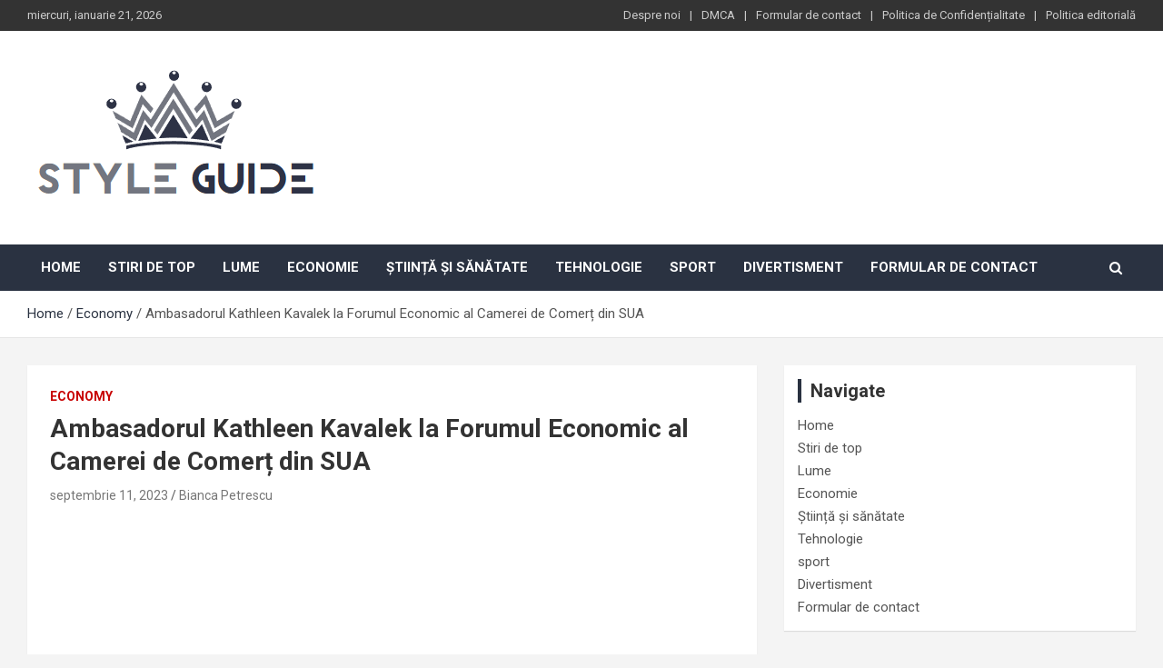

--- FILE ---
content_type: text/html; charset=UTF-8
request_url: https://styleguide.ro/ambasadorul-kathleen-kavalek-la-forumul-economic-al-camerei-de-comert-din-sua/
body_size: 18291
content:
<!doctype html>
<html lang="ro-RO">
<head>
	<meta charset="UTF-8">
	<meta name="viewport" content="width=device-width, initial-scale=1, shrink-to-fit=no">
	<link rel="profile" href="https://gmpg.org/xfn/11">

	<meta name='robots' content='index, follow, max-image-preview:large, max-snippet:-1, max-video-preview:-1' />

	<!-- This site is optimized with the Yoast SEO plugin v26.5 - https://yoast.com/wordpress/plugins/seo/ -->
	<title>Ambasadorul Kathleen Kavalek la Forumul Economic al Camerei de Comerț din SUA</title><link rel="preload" as="style" href="https://fonts.googleapis.com/css?family=Roboto%3A300%2C300i%2C400%2C400i%2C500%2C500i%2C700%2C700i&#038;display=swap" /><link rel="stylesheet" href="https://fonts.googleapis.com/css?family=Roboto%3A300%2C300i%2C400%2C400i%2C500%2C500i%2C700%2C700i&#038;display=swap" media="print" onload="this.media='all'" /><noscript><link rel="stylesheet" href="https://fonts.googleapis.com/css?family=Roboto%3A300%2C300i%2C400%2C400i%2C500%2C500i%2C700%2C700i&#038;display=swap" /></noscript>
	<meta name="description" content="6 septembrie 2023 De asemenea, pregătit pentru livrare Președintele Spores,ministrii,distinși oaspeți,Doamnelor și domnilor, Buna dimineata. Este o mare" />
	<link rel="canonical" href="https://styleguide.ro/ambasadorul-kathleen-kavalek-la-forumul-economic-al-camerei-de-comert-din-sua/" />
	<meta property="og:locale" content="ro_RO" />
	<meta property="og:type" content="article" />
	<meta property="og:title" content="Ambasadorul Kathleen Kavalek la Forumul Economic al Camerei de Comerț din SUA" />
	<meta property="og:description" content="6 septembrie 2023 De asemenea, pregătit pentru livrare Președintele Spores,ministrii,distinși oaspeți,Doamnelor și domnilor, Buna dimineata. Este o mare" />
	<meta property="og:url" content="https://styleguide.ro/ambasadorul-kathleen-kavalek-la-forumul-economic-al-camerei-de-comert-din-sua/" />
	<meta property="og:site_name" content="StyleGuide" />
	<meta property="article:published_time" content="2023-09-11T19:02:03+00:00" />
	<meta property="og:image" content="https://ro.usembassy.gov/wp-content/uploads/sites/89/IDY_4587.jpg" />
	<meta name="author" content="Bianca Petrescu" />
	<meta name="twitter:card" content="summary_large_image" />
	<meta name="twitter:image" content="https://ro.usembassy.gov/wp-content/uploads/sites/89/IDY_4587.jpg" />
	<meta name="twitter:label1" content="Scris de" />
	<meta name="twitter:data1" content="Bianca Petrescu" />
	<meta name="twitter:label2" content="Timp estimat pentru citire" />
	<meta name="twitter:data2" content="6 minute" />
	<script type="application/ld+json" class="yoast-schema-graph">{"@context":"https://schema.org","@graph":[{"@type":"Article","@id":"https://styleguide.ro/ambasadorul-kathleen-kavalek-la-forumul-economic-al-camerei-de-comert-din-sua/#article","isPartOf":{"@id":"https://styleguide.ro/ambasadorul-kathleen-kavalek-la-forumul-economic-al-camerei-de-comert-din-sua/"},"author":{"name":"Bianca Petrescu","@id":"https://styleguide.ro/#/schema/person/a366f19188dbecf954230c30c0843ca9"},"headline":"Ambasadorul Kathleen Kavalek la Forumul Economic al Camerei de Comerț din SUA","datePublished":"2023-09-11T19:02:03+00:00","mainEntityOfPage":{"@id":"https://styleguide.ro/ambasadorul-kathleen-kavalek-la-forumul-economic-al-camerei-de-comert-din-sua/"},"wordCount":1175,"commentCount":0,"publisher":{"@id":"https://styleguide.ro/#organization"},"image":["https://ro.usembassy.gov/wp-content/uploads/sites/89/IDY_4587.jpg"],"thumbnailUrl":"https://ro.usembassy.gov/wp-content/uploads/sites/89/IDY_4587.jpg","articleSection":["Economy"],"inLanguage":"ro-RO","potentialAction":[{"@type":"CommentAction","name":"Comment","target":["https://styleguide.ro/ambasadorul-kathleen-kavalek-la-forumul-economic-al-camerei-de-comert-din-sua/#respond"]}]},{"@type":"WebPage","@id":"https://styleguide.ro/ambasadorul-kathleen-kavalek-la-forumul-economic-al-camerei-de-comert-din-sua/","url":"https://styleguide.ro/ambasadorul-kathleen-kavalek-la-forumul-economic-al-camerei-de-comert-din-sua/","name":"Ambasadorul Kathleen Kavalek la Forumul Economic al Camerei de Comerț din SUA","isPartOf":{"@id":"https://styleguide.ro/#website"},"primaryImageOfPage":"https://ro.usembassy.gov/wp-content/uploads/sites/89/IDY_4587.jpg","image":["https://ro.usembassy.gov/wp-content/uploads/sites/89/IDY_4587.jpg"],"thumbnailUrl":"https://ro.usembassy.gov/wp-content/uploads/sites/89/IDY_4587.jpg","datePublished":"2023-09-11T19:02:03+00:00","description":"6 septembrie 2023 De asemenea, pregătit pentru livrare Președintele Spores,ministrii,distinși oaspeți,Doamnelor și domnilor, Buna dimineata. Este o mare","inLanguage":"ro-RO","potentialAction":[{"@type":"ReadAction","target":["https://styleguide.ro/ambasadorul-kathleen-kavalek-la-forumul-economic-al-camerei-de-comert-din-sua/"]}]},{"@type":"ImageObject","inLanguage":"ro-RO","@id":"https://styleguide.ro/ambasadorul-kathleen-kavalek-la-forumul-economic-al-camerei-de-comert-din-sua/#primaryimage","url":"https://ro.usembassy.gov/wp-content/uploads/sites/89/IDY_4587.jpg","contentUrl":"https://ro.usembassy.gov/wp-content/uploads/sites/89/IDY_4587.jpg","caption":"Ambasadorul Kathleen Kavalek la Forumul Economic al Camerei de Comerț din SUA"},{"@type":"WebSite","@id":"https://styleguide.ro/#website","url":"https://styleguide.ro/","name":"StyleGuide","description":"lumea completă a știrilor","publisher":{"@id":"https://styleguide.ro/#organization"},"potentialAction":[{"@type":"SearchAction","target":{"@type":"EntryPoint","urlTemplate":"https://styleguide.ro/?s={search_term_string}"},"query-input":{"@type":"PropertyValueSpecification","valueRequired":true,"valueName":"search_term_string"}}],"inLanguage":"ro-RO"},{"@type":"Organization","@id":"https://styleguide.ro/#organization","name":"StyleGuide","url":"https://styleguide.ro/","logo":{"@type":"ImageObject","inLanguage":"ro-RO","@id":"https://styleguide.ro/#/schema/logo/image/","url":"https://styleguide.rowp-content/uploads/2020/11/StyleGuide.png","contentUrl":"https://styleguide.rowp-content/uploads/2020/11/StyleGuide.png","width":266,"height":191,"caption":"StyleGuide"},"image":{"@id":"https://styleguide.ro/#/schema/logo/image/"}},{"@type":"Person","@id":"https://styleguide.ro/#/schema/person/a366f19188dbecf954230c30c0843ca9","name":"Bianca Petrescu","image":{"@type":"ImageObject","inLanguage":"ro-RO","@id":"https://styleguide.ro/#/schema/person/image/","url":"https://secure.gravatar.com/avatar/ac53a8c5d05f09b8f63c01ab5becf3b1631a021a48e5f04e8e1dda8d8439fb8b?s=96&d=mm&r=g","contentUrl":"https://secure.gravatar.com/avatar/ac53a8c5d05f09b8f63c01ab5becf3b1631a021a48e5f04e8e1dda8d8439fb8b?s=96&d=mm&r=g","caption":"Bianca Petrescu"},"description":"\"Organizator. Scriitor general. Prieten al animalelor de pretutindeni. Specialist în cultură pop. Expert în internet amator. Explorator.\""}]}</script>
	<!-- / Yoast SEO plugin. -->


<link rel='dns-prefetch' href='//fonts.googleapis.com' />
<link href='https://fonts.gstatic.com' crossorigin rel='preconnect' />
<link rel="alternate" type="application/rss+xml" title="StyleGuide &raquo; Flux" href="https://styleguide.ro/feed/" />
<link rel="alternate" type="application/rss+xml" title="StyleGuide &raquo; Flux comentarii" href="https://styleguide.ro/comments/feed/" />
<link rel="alternate" type="application/rss+xml" title="Flux comentarii StyleGuide &raquo; Ambasadorul Kathleen Kavalek la Forumul Economic al Camerei de Comerț din SUA" href="https://styleguide.ro/ambasadorul-kathleen-kavalek-la-forumul-economic-al-camerei-de-comert-din-sua/feed/" />
<link rel="alternate" title="oEmbed (JSON)" type="application/json+oembed" href="https://styleguide.ro/wp-json/oembed/1.0/embed?url=https%3A%2F%2Fstyleguide.ro%2Fambasadorul-kathleen-kavalek-la-forumul-economic-al-camerei-de-comert-din-sua%2F" />
<link rel="alternate" title="oEmbed (XML)" type="text/xml+oembed" href="https://styleguide.ro/wp-json/oembed/1.0/embed?url=https%3A%2F%2Fstyleguide.ro%2Fambasadorul-kathleen-kavalek-la-forumul-economic-al-camerei-de-comert-din-sua%2F&#038;format=xml" />
<style id='wp-img-auto-sizes-contain-inline-css' type='text/css'>
img:is([sizes=auto i],[sizes^="auto," i]){contain-intrinsic-size:3000px 1500px}
/*# sourceURL=wp-img-auto-sizes-contain-inline-css */
</style>
<style id='wp-emoji-styles-inline-css' type='text/css'>

	img.wp-smiley, img.emoji {
		display: inline !important;
		border: none !important;
		box-shadow: none !important;
		height: 1em !important;
		width: 1em !important;
		margin: 0 0.07em !important;
		vertical-align: -0.1em !important;
		background: none !important;
		padding: 0 !important;
	}
/*# sourceURL=wp-emoji-styles-inline-css */
</style>
<style id='wp-block-library-inline-css' type='text/css'>
:root{--wp-block-synced-color:#7a00df;--wp-block-synced-color--rgb:122,0,223;--wp-bound-block-color:var(--wp-block-synced-color);--wp-editor-canvas-background:#ddd;--wp-admin-theme-color:#007cba;--wp-admin-theme-color--rgb:0,124,186;--wp-admin-theme-color-darker-10:#006ba1;--wp-admin-theme-color-darker-10--rgb:0,107,160.5;--wp-admin-theme-color-darker-20:#005a87;--wp-admin-theme-color-darker-20--rgb:0,90,135;--wp-admin-border-width-focus:2px}@media (min-resolution:192dpi){:root{--wp-admin-border-width-focus:1.5px}}.wp-element-button{cursor:pointer}:root .has-very-light-gray-background-color{background-color:#eee}:root .has-very-dark-gray-background-color{background-color:#313131}:root .has-very-light-gray-color{color:#eee}:root .has-very-dark-gray-color{color:#313131}:root .has-vivid-green-cyan-to-vivid-cyan-blue-gradient-background{background:linear-gradient(135deg,#00d084,#0693e3)}:root .has-purple-crush-gradient-background{background:linear-gradient(135deg,#34e2e4,#4721fb 50%,#ab1dfe)}:root .has-hazy-dawn-gradient-background{background:linear-gradient(135deg,#faaca8,#dad0ec)}:root .has-subdued-olive-gradient-background{background:linear-gradient(135deg,#fafae1,#67a671)}:root .has-atomic-cream-gradient-background{background:linear-gradient(135deg,#fdd79a,#004a59)}:root .has-nightshade-gradient-background{background:linear-gradient(135deg,#330968,#31cdcf)}:root .has-midnight-gradient-background{background:linear-gradient(135deg,#020381,#2874fc)}:root{--wp--preset--font-size--normal:16px;--wp--preset--font-size--huge:42px}.has-regular-font-size{font-size:1em}.has-larger-font-size{font-size:2.625em}.has-normal-font-size{font-size:var(--wp--preset--font-size--normal)}.has-huge-font-size{font-size:var(--wp--preset--font-size--huge)}.has-text-align-center{text-align:center}.has-text-align-left{text-align:left}.has-text-align-right{text-align:right}.has-fit-text{white-space:nowrap!important}#end-resizable-editor-section{display:none}.aligncenter{clear:both}.items-justified-left{justify-content:flex-start}.items-justified-center{justify-content:center}.items-justified-right{justify-content:flex-end}.items-justified-space-between{justify-content:space-between}.screen-reader-text{border:0;clip-path:inset(50%);height:1px;margin:-1px;overflow:hidden;padding:0;position:absolute;width:1px;word-wrap:normal!important}.screen-reader-text:focus{background-color:#ddd;clip-path:none;color:#444;display:block;font-size:1em;height:auto;left:5px;line-height:normal;padding:15px 23px 14px;text-decoration:none;top:5px;width:auto;z-index:100000}html :where(.has-border-color){border-style:solid}html :where([style*=border-top-color]){border-top-style:solid}html :where([style*=border-right-color]){border-right-style:solid}html :where([style*=border-bottom-color]){border-bottom-style:solid}html :where([style*=border-left-color]){border-left-style:solid}html :where([style*=border-width]){border-style:solid}html :where([style*=border-top-width]){border-top-style:solid}html :where([style*=border-right-width]){border-right-style:solid}html :where([style*=border-bottom-width]){border-bottom-style:solid}html :where([style*=border-left-width]){border-left-style:solid}html :where(img[class*=wp-image-]){height:auto;max-width:100%}:where(figure){margin:0 0 1em}html :where(.is-position-sticky){--wp-admin--admin-bar--position-offset:var(--wp-admin--admin-bar--height,0px)}@media screen and (max-width:600px){html :where(.is-position-sticky){--wp-admin--admin-bar--position-offset:0px}}

/*# sourceURL=wp-block-library-inline-css */
</style><style id='global-styles-inline-css' type='text/css'>
:root{--wp--preset--aspect-ratio--square: 1;--wp--preset--aspect-ratio--4-3: 4/3;--wp--preset--aspect-ratio--3-4: 3/4;--wp--preset--aspect-ratio--3-2: 3/2;--wp--preset--aspect-ratio--2-3: 2/3;--wp--preset--aspect-ratio--16-9: 16/9;--wp--preset--aspect-ratio--9-16: 9/16;--wp--preset--color--black: #000000;--wp--preset--color--cyan-bluish-gray: #abb8c3;--wp--preset--color--white: #ffffff;--wp--preset--color--pale-pink: #f78da7;--wp--preset--color--vivid-red: #cf2e2e;--wp--preset--color--luminous-vivid-orange: #ff6900;--wp--preset--color--luminous-vivid-amber: #fcb900;--wp--preset--color--light-green-cyan: #7bdcb5;--wp--preset--color--vivid-green-cyan: #00d084;--wp--preset--color--pale-cyan-blue: #8ed1fc;--wp--preset--color--vivid-cyan-blue: #0693e3;--wp--preset--color--vivid-purple: #9b51e0;--wp--preset--gradient--vivid-cyan-blue-to-vivid-purple: linear-gradient(135deg,rgb(6,147,227) 0%,rgb(155,81,224) 100%);--wp--preset--gradient--light-green-cyan-to-vivid-green-cyan: linear-gradient(135deg,rgb(122,220,180) 0%,rgb(0,208,130) 100%);--wp--preset--gradient--luminous-vivid-amber-to-luminous-vivid-orange: linear-gradient(135deg,rgb(252,185,0) 0%,rgb(255,105,0) 100%);--wp--preset--gradient--luminous-vivid-orange-to-vivid-red: linear-gradient(135deg,rgb(255,105,0) 0%,rgb(207,46,46) 100%);--wp--preset--gradient--very-light-gray-to-cyan-bluish-gray: linear-gradient(135deg,rgb(238,238,238) 0%,rgb(169,184,195) 100%);--wp--preset--gradient--cool-to-warm-spectrum: linear-gradient(135deg,rgb(74,234,220) 0%,rgb(151,120,209) 20%,rgb(207,42,186) 40%,rgb(238,44,130) 60%,rgb(251,105,98) 80%,rgb(254,248,76) 100%);--wp--preset--gradient--blush-light-purple: linear-gradient(135deg,rgb(255,206,236) 0%,rgb(152,150,240) 100%);--wp--preset--gradient--blush-bordeaux: linear-gradient(135deg,rgb(254,205,165) 0%,rgb(254,45,45) 50%,rgb(107,0,62) 100%);--wp--preset--gradient--luminous-dusk: linear-gradient(135deg,rgb(255,203,112) 0%,rgb(199,81,192) 50%,rgb(65,88,208) 100%);--wp--preset--gradient--pale-ocean: linear-gradient(135deg,rgb(255,245,203) 0%,rgb(182,227,212) 50%,rgb(51,167,181) 100%);--wp--preset--gradient--electric-grass: linear-gradient(135deg,rgb(202,248,128) 0%,rgb(113,206,126) 100%);--wp--preset--gradient--midnight: linear-gradient(135deg,rgb(2,3,129) 0%,rgb(40,116,252) 100%);--wp--preset--font-size--small: 13px;--wp--preset--font-size--medium: 20px;--wp--preset--font-size--large: 36px;--wp--preset--font-size--x-large: 42px;--wp--preset--spacing--20: 0.44rem;--wp--preset--spacing--30: 0.67rem;--wp--preset--spacing--40: 1rem;--wp--preset--spacing--50: 1.5rem;--wp--preset--spacing--60: 2.25rem;--wp--preset--spacing--70: 3.38rem;--wp--preset--spacing--80: 5.06rem;--wp--preset--shadow--natural: 6px 6px 9px rgba(0, 0, 0, 0.2);--wp--preset--shadow--deep: 12px 12px 50px rgba(0, 0, 0, 0.4);--wp--preset--shadow--sharp: 6px 6px 0px rgba(0, 0, 0, 0.2);--wp--preset--shadow--outlined: 6px 6px 0px -3px rgb(255, 255, 255), 6px 6px rgb(0, 0, 0);--wp--preset--shadow--crisp: 6px 6px 0px rgb(0, 0, 0);}:where(.is-layout-flex){gap: 0.5em;}:where(.is-layout-grid){gap: 0.5em;}body .is-layout-flex{display: flex;}.is-layout-flex{flex-wrap: wrap;align-items: center;}.is-layout-flex > :is(*, div){margin: 0;}body .is-layout-grid{display: grid;}.is-layout-grid > :is(*, div){margin: 0;}:where(.wp-block-columns.is-layout-flex){gap: 2em;}:where(.wp-block-columns.is-layout-grid){gap: 2em;}:where(.wp-block-post-template.is-layout-flex){gap: 1.25em;}:where(.wp-block-post-template.is-layout-grid){gap: 1.25em;}.has-black-color{color: var(--wp--preset--color--black) !important;}.has-cyan-bluish-gray-color{color: var(--wp--preset--color--cyan-bluish-gray) !important;}.has-white-color{color: var(--wp--preset--color--white) !important;}.has-pale-pink-color{color: var(--wp--preset--color--pale-pink) !important;}.has-vivid-red-color{color: var(--wp--preset--color--vivid-red) !important;}.has-luminous-vivid-orange-color{color: var(--wp--preset--color--luminous-vivid-orange) !important;}.has-luminous-vivid-amber-color{color: var(--wp--preset--color--luminous-vivid-amber) !important;}.has-light-green-cyan-color{color: var(--wp--preset--color--light-green-cyan) !important;}.has-vivid-green-cyan-color{color: var(--wp--preset--color--vivid-green-cyan) !important;}.has-pale-cyan-blue-color{color: var(--wp--preset--color--pale-cyan-blue) !important;}.has-vivid-cyan-blue-color{color: var(--wp--preset--color--vivid-cyan-blue) !important;}.has-vivid-purple-color{color: var(--wp--preset--color--vivid-purple) !important;}.has-black-background-color{background-color: var(--wp--preset--color--black) !important;}.has-cyan-bluish-gray-background-color{background-color: var(--wp--preset--color--cyan-bluish-gray) !important;}.has-white-background-color{background-color: var(--wp--preset--color--white) !important;}.has-pale-pink-background-color{background-color: var(--wp--preset--color--pale-pink) !important;}.has-vivid-red-background-color{background-color: var(--wp--preset--color--vivid-red) !important;}.has-luminous-vivid-orange-background-color{background-color: var(--wp--preset--color--luminous-vivid-orange) !important;}.has-luminous-vivid-amber-background-color{background-color: var(--wp--preset--color--luminous-vivid-amber) !important;}.has-light-green-cyan-background-color{background-color: var(--wp--preset--color--light-green-cyan) !important;}.has-vivid-green-cyan-background-color{background-color: var(--wp--preset--color--vivid-green-cyan) !important;}.has-pale-cyan-blue-background-color{background-color: var(--wp--preset--color--pale-cyan-blue) !important;}.has-vivid-cyan-blue-background-color{background-color: var(--wp--preset--color--vivid-cyan-blue) !important;}.has-vivid-purple-background-color{background-color: var(--wp--preset--color--vivid-purple) !important;}.has-black-border-color{border-color: var(--wp--preset--color--black) !important;}.has-cyan-bluish-gray-border-color{border-color: var(--wp--preset--color--cyan-bluish-gray) !important;}.has-white-border-color{border-color: var(--wp--preset--color--white) !important;}.has-pale-pink-border-color{border-color: var(--wp--preset--color--pale-pink) !important;}.has-vivid-red-border-color{border-color: var(--wp--preset--color--vivid-red) !important;}.has-luminous-vivid-orange-border-color{border-color: var(--wp--preset--color--luminous-vivid-orange) !important;}.has-luminous-vivid-amber-border-color{border-color: var(--wp--preset--color--luminous-vivid-amber) !important;}.has-light-green-cyan-border-color{border-color: var(--wp--preset--color--light-green-cyan) !important;}.has-vivid-green-cyan-border-color{border-color: var(--wp--preset--color--vivid-green-cyan) !important;}.has-pale-cyan-blue-border-color{border-color: var(--wp--preset--color--pale-cyan-blue) !important;}.has-vivid-cyan-blue-border-color{border-color: var(--wp--preset--color--vivid-cyan-blue) !important;}.has-vivid-purple-border-color{border-color: var(--wp--preset--color--vivid-purple) !important;}.has-vivid-cyan-blue-to-vivid-purple-gradient-background{background: var(--wp--preset--gradient--vivid-cyan-blue-to-vivid-purple) !important;}.has-light-green-cyan-to-vivid-green-cyan-gradient-background{background: var(--wp--preset--gradient--light-green-cyan-to-vivid-green-cyan) !important;}.has-luminous-vivid-amber-to-luminous-vivid-orange-gradient-background{background: var(--wp--preset--gradient--luminous-vivid-amber-to-luminous-vivid-orange) !important;}.has-luminous-vivid-orange-to-vivid-red-gradient-background{background: var(--wp--preset--gradient--luminous-vivid-orange-to-vivid-red) !important;}.has-very-light-gray-to-cyan-bluish-gray-gradient-background{background: var(--wp--preset--gradient--very-light-gray-to-cyan-bluish-gray) !important;}.has-cool-to-warm-spectrum-gradient-background{background: var(--wp--preset--gradient--cool-to-warm-spectrum) !important;}.has-blush-light-purple-gradient-background{background: var(--wp--preset--gradient--blush-light-purple) !important;}.has-blush-bordeaux-gradient-background{background: var(--wp--preset--gradient--blush-bordeaux) !important;}.has-luminous-dusk-gradient-background{background: var(--wp--preset--gradient--luminous-dusk) !important;}.has-pale-ocean-gradient-background{background: var(--wp--preset--gradient--pale-ocean) !important;}.has-electric-grass-gradient-background{background: var(--wp--preset--gradient--electric-grass) !important;}.has-midnight-gradient-background{background: var(--wp--preset--gradient--midnight) !important;}.has-small-font-size{font-size: var(--wp--preset--font-size--small) !important;}.has-medium-font-size{font-size: var(--wp--preset--font-size--medium) !important;}.has-large-font-size{font-size: var(--wp--preset--font-size--large) !important;}.has-x-large-font-size{font-size: var(--wp--preset--font-size--x-large) !important;}
/*# sourceURL=global-styles-inline-css */
</style>

<style id='classic-theme-styles-inline-css' type='text/css'>
/*! This file is auto-generated */
.wp-block-button__link{color:#fff;background-color:#32373c;border-radius:9999px;box-shadow:none;text-decoration:none;padding:calc(.667em + 2px) calc(1.333em + 2px);font-size:1.125em}.wp-block-file__button{background:#32373c;color:#fff;text-decoration:none}
/*# sourceURL=/wp-includes/css/classic-themes.min.css */
</style>
<link rel='stylesheet' id='dashicons-css' href='https://styleguide.ro/wp-includes/css/dashicons.min.css?ver=6.9' type='text/css' media='all' />
<link rel='stylesheet' id='admin-bar-css' href='https://styleguide.ro/wp-includes/css/admin-bar.min.css?ver=6.9' type='text/css' media='all' />
<style id='admin-bar-inline-css' type='text/css'>

    /* Hide CanvasJS credits for P404 charts specifically */
    #p404RedirectChart .canvasjs-chart-credit {
        display: none !important;
    }
    
    #p404RedirectChart canvas {
        border-radius: 6px;
    }

    .p404-redirect-adminbar-weekly-title {
        font-weight: bold;
        font-size: 14px;
        color: #fff;
        margin-bottom: 6px;
    }

    #wpadminbar #wp-admin-bar-p404_free_top_button .ab-icon:before {
        content: "\f103";
        color: #dc3545;
        top: 3px;
    }
    
    #wp-admin-bar-p404_free_top_button .ab-item {
        min-width: 80px !important;
        padding: 0px !important;
    }
    
    /* Ensure proper positioning and z-index for P404 dropdown */
    .p404-redirect-adminbar-dropdown-wrap { 
        min-width: 0; 
        padding: 0;
        position: static !important;
    }
    
    #wpadminbar #wp-admin-bar-p404_free_top_button_dropdown {
        position: static !important;
    }
    
    #wpadminbar #wp-admin-bar-p404_free_top_button_dropdown .ab-item {
        padding: 0 !important;
        margin: 0 !important;
    }
    
    .p404-redirect-dropdown-container {
        min-width: 340px;
        padding: 18px 18px 12px 18px;
        background: #23282d !important;
        color: #fff;
        border-radius: 12px;
        box-shadow: 0 8px 32px rgba(0,0,0,0.25);
        margin-top: 10px;
        position: relative !important;
        z-index: 999999 !important;
        display: block !important;
        border: 1px solid #444;
    }
    
    /* Ensure P404 dropdown appears on hover */
    #wpadminbar #wp-admin-bar-p404_free_top_button .p404-redirect-dropdown-container { 
        display: none !important;
    }
    
    #wpadminbar #wp-admin-bar-p404_free_top_button:hover .p404-redirect-dropdown-container { 
        display: block !important;
    }
    
    #wpadminbar #wp-admin-bar-p404_free_top_button:hover #wp-admin-bar-p404_free_top_button_dropdown .p404-redirect-dropdown-container {
        display: block !important;
    }
    
    .p404-redirect-card {
        background: #2c3338;
        border-radius: 8px;
        padding: 18px 18px 12px 18px;
        box-shadow: 0 2px 8px rgba(0,0,0,0.07);
        display: flex;
        flex-direction: column;
        align-items: flex-start;
        border: 1px solid #444;
    }
    
    .p404-redirect-btn {
        display: inline-block;
        background: #dc3545;
        color: #fff !important;
        font-weight: bold;
        padding: 5px 22px;
        border-radius: 8px;
        text-decoration: none;
        font-size: 17px;
        transition: background 0.2s, box-shadow 0.2s;
        margin-top: 8px;
        box-shadow: 0 2px 8px rgba(220,53,69,0.15);
        text-align: center;
        line-height: 1.6;
    }
    
    .p404-redirect-btn:hover {
        background: #c82333;
        color: #fff !important;
        box-shadow: 0 4px 16px rgba(220,53,69,0.25);
    }
    
    /* Prevent conflicts with other admin bar dropdowns */
    #wpadminbar .ab-top-menu > li:hover > .ab-item,
    #wpadminbar .ab-top-menu > li.hover > .ab-item {
        z-index: auto;
    }
    
    #wpadminbar #wp-admin-bar-p404_free_top_button:hover > .ab-item {
        z-index: 999998 !important;
    }
    
/*# sourceURL=admin-bar-inline-css */
</style>
<link rel='stylesheet' id='bootstrap-style-css' href='https://styleguide.ro/wp-content/themes/newscard-pro/assets/library/bootstrap/css/bootstrap.min.css?ver=4.0.0' type='text/css' media='all' />
<link rel='stylesheet' id='font-awesome-style-css' href='https://styleguide.ro/wp-content/themes/newscard-pro/assets/library/font-awesome/css/font-awesome.css?ver=6.9' type='text/css' media='all' />

<link rel='stylesheet' id='owl-carousel-css' href='https://styleguide.ro/wp-content/themes/newscard-pro/assets/library/owl-carousel/owl.carousel.min.css?ver=2.3.4' type='text/css' media='all' />
<link rel='stylesheet' id='newscard-style-css' href='https://styleguide.ro/wp-content/themes/newscard-pro/style.css?ver=6.9' type='text/css' media='all' />
<script type="text/javascript" src="https://styleguide.ro/wp-includes/js/jquery/jquery.min.js?ver=3.7.1&#039; data-cfasync=&#039;true" id="jquery-core-js" defer></script>

<script type="text/javascript" id="jquery-js-after">window.addEventListener('DOMContentLoaded', function() {
/* <![CDATA[ */
jQuery(document).ready(function() {
	jQuery(".bfe1785b671bd08ab27f6db3c4e93b58").click(function() {
		jQuery.post(
			"https://styleguide.ro/wp-admin/admin-ajax.php", {
				"action": "quick_adsense_onpost_ad_click",
				"quick_adsense_onpost_ad_index": jQuery(this).attr("data-index"),
				"quick_adsense_nonce": "c7f724c376",
			}, function(response) { }
		);
	});
});

//# sourceURL=jquery-js-after
/* ]]> */
});</script>
<script type="text/javascript" id="cfmonitor-js-extra">
/* <![CDATA[ */
var cfmonitor = {"client_ip":"3.22.242.115","max_clicks":"2","clicks":"0","is_blocked":"0","customclass":"","disablead":"false","currentURL":"/ambasadorul-kathleen-kavalek-la-forumul-economic-al-camerei-de-comert-din-sua/","debug":"true","caching":"1","ajaxurl":"https://styleguide.ro/wp-admin/admin-ajax.php","nonce":"51acdffd0b"};
//# sourceURL=cfmonitor-js-extra
/* ]]> */
</script>

<link rel="https://api.w.org/" href="https://styleguide.ro/wp-json/" /><link rel="alternate" title="JSON" type="application/json" href="https://styleguide.ro/wp-json/wp/v2/posts/41254" /><link rel="EditURI" type="application/rsd+xml" title="RSD" href="https://styleguide.ro/xmlrpc.php?rsd" />
<meta name="generator" content="WordPress 6.9" />
<link rel='shortlink' href='https://styleguide.ro/?p=41254' />
<meta name="google-site-verification" content="aoq20Ci2ntjrQzGQUR7Qjh1w3QEuroLkj100MJOGkbI" />

<script data-ad-client="ca-pub-9373527821382765" async src="https://pagead2.googlesyndication.com/pagead/js/adsbygoogle.js"></script><link rel="pingback" href="https://styleguide.ro/xmlrpc.php">
	<style type="text/css">
				@media (min-width: 768px) {
				}
		/* Color Scheme > links */
			::selection {
				background-color: #2a3241;
				color: #fff;
			}
			::-moz-selection {
				background-color: #2a3241;
				color: #fff;
			}
			a,
			a:hover,
			a:focus,
			a:active,
			.site-title a:hover,
			.site-title a:focus,
			.site-title a:active,
			.top-stories-bar .top-stories-lists .marquee a:hover,
			.entry-title a:hover,
			.entry-title a:focus,
			.entry-title a:active,
			.post-boxed .entry-title a:hover,
			.site-footer .widget-area .post-boxed .entry-title a:hover,
			.entry-meta a:hover,
			.entry-meta a:focus,
			.post-boxed .entry-meta a:hover,
			.site-footer .widget-area .post-boxed .entry-meta a:hover,
			.entry-meta .tag-links a,
			.nav-links a:hover,
			.widget ul li a:hover,
			.comment-metadata a.comment-edit-link,
			.widget_tag_cloud a:hover,
			.widget_categories .current-cat a,
			.widget_nav_menu ul li.current_page_item > a,
			.widget_nav_menu ul li.current_page_ancestor > a,
			.widget_nav_menu ul li.current-menu-item > a,
			.widget_nav_menu ul li.current-menu-ancestor > a,
			.widget_pages ul li.current_page_item > a,
			.widget_pages ul li.current_page_ancestor > a,
			.woocommerce.widget_product_categories ul.product-categories .cat-parent > a,
			.woocommerce.widget_product_categories ul.product-categories .current-cat a,
			.woocommerce .star-rating,
			.woocommerce .star-rating:before {
				color: #2a3241;
			}
		/* Color Scheme > Navigation */
			.navigation-bar {
				background-color: #2a3241;
			}
			.main-navigation .dropdown-menu a:hover,
			.main-navigation .dropdown-menu a.current-menu-item,
			.main-navigation li ul li:hover > a,
			.main-navigation li ul li.current-menu-item > a,
			.main-navigation li ul li.current-menu-ancestor > a,
			.main-navigation ul li li.current_page_item > a,
			.main-navigation li ul li.current_page_ancestor > a {
				color: #2a3241;
			}
			@media (max-width: 991px) {
				.main-navigation ul li.current_page_item > a,
				.main-navigation ul li.current_page_ancestor > a,
				.main-navigation ul li.current-menu-item > a,
				.main-navigation ul li.current-menu-ancestor > a,
				.main-navigation ul li a:hover,
				.main-navigation ul li a:focus,
				.main-navigation ul li.show > a,
				.main-navigation ul li:hover > a,
				.main-navigation .dropdown-menu a:hover,
				.main-navigation .dropdown-menu a.current-menu-item,
				.main-navigation li ul li:hover > a,
				.main-navigation li ul li.current-menu-item > a,
				.main-navigation li ul li.current-menu-ancestor > a,
				.main-navigation ul li li.current_page_item > a,
				.main-navigation li ul li.current_page_ancestor > a {
					color: #2a3241;
				}
			}
		/* Color Scheme > Buttons */
			.btn-theme,
			.btn-outline-theme:hover,
			.btn-outline-info:not(:disabled):not(.disabled).active,
			.btn-outline-info:not(:disabled):not(.disabled):active,
			.show > .btn-outline-info.dropdown-toggle,
			input[type="reset"],
			input[type="button"],
			input[type="submit"],
			button[type="submit"],
			.back-to-top a,
			#bbpress-forums button,
			div.bbp-submit-wrapper button,
			.bbp_widget_login .button,
			.navigation.pagination .current,
			.navigation.pagination a:hover,
			.page-links span,
			.page-links a:hover span,
			.woocommerce #respond input#submit,
			.woocommerce a.button,
			.woocommerce button.button,
			.woocommerce input.button,
			.woocommerce #respond input#submit.alt,
			.woocommerce a.button.alt,
			.woocommerce button.button.alt,
			.woocommerce input.button.alt,
			.woocommerce-cart .wc-proceed-to-checkout a.checkout-button,
			.woocommerce input.button:disabled,
			.woocommerce input.button:disabled[disabled],
			.woocommerce input.button:disabled:hover,
			.woocommerce input.button:disabled[disabled]:hover,
			.woocommerce button.button:disabled,
			.woocommerce button.button:disabled[disabled],
			.woocommerce button.button.alt.disabled,
			.woocommerce button.button.alt.disabled:hover,
			.woocommerce span.onsale,
			.woocommerce .widget_price_filter .ui-slider .ui-slider-range,
			.woocommerce .widget_price_filter .ui-slider .ui-slider-handle {
				background-color: #2a3241;
			}
			.btn-outline-theme {
				border-color: #2a3241;
			}
			.btn-outline-theme,
			.navigation.post-navigation .nav-links a:hover {
				color: #2a3241;
			}
		/* Color Scheme > Elements */
			.theme-color,
			.format-quote blockquote:before {
				color: #2a3241;
			}
			.theme-bg-color,
			.post.sticky .entry-header:before {
				background-color: #2a3241;
			}
			.stories-title,
			.widget-title {
				border-color: #2a3241;
			}
			</style>

		<style type="text/css">
					.site-title,
			.site-description {
				position: absolute;
				clip: rect(1px, 1px, 1px, 1px);
			}
				</style>
		<style type="text/css">.saboxplugin-wrap{-webkit-box-sizing:border-box;-moz-box-sizing:border-box;-ms-box-sizing:border-box;box-sizing:border-box;border:1px solid #eee;width:100%;clear:both;display:block;overflow:hidden;word-wrap:break-word;position:relative}.saboxplugin-wrap .saboxplugin-gravatar{float:left;padding:0 20px 20px 20px}.saboxplugin-wrap .saboxplugin-gravatar img{max-width:100px;height:auto;border-radius:0;}.saboxplugin-wrap .saboxplugin-authorname{font-size:18px;line-height:1;margin:20px 0 0 20px;display:block}.saboxplugin-wrap .saboxplugin-authorname a{text-decoration:none}.saboxplugin-wrap .saboxplugin-authorname a:focus{outline:0}.saboxplugin-wrap .saboxplugin-desc{display:block;margin:5px 20px}.saboxplugin-wrap .saboxplugin-desc a{text-decoration:underline}.saboxplugin-wrap .saboxplugin-desc p{margin:5px 0 12px}.saboxplugin-wrap .saboxplugin-web{margin:0 20px 15px;text-align:left}.saboxplugin-wrap .sab-web-position{text-align:right}.saboxplugin-wrap .saboxplugin-web a{color:#ccc;text-decoration:none}.saboxplugin-wrap .saboxplugin-socials{position:relative;display:block;background:#fcfcfc;padding:5px;border-top:1px solid #eee}.saboxplugin-wrap .saboxplugin-socials a svg{width:20px;height:20px}.saboxplugin-wrap .saboxplugin-socials a svg .st2{fill:#fff; transform-origin:center center;}.saboxplugin-wrap .saboxplugin-socials a svg .st1{fill:rgba(0,0,0,.3)}.saboxplugin-wrap .saboxplugin-socials a:hover{opacity:.8;-webkit-transition:opacity .4s;-moz-transition:opacity .4s;-o-transition:opacity .4s;transition:opacity .4s;box-shadow:none!important;-webkit-box-shadow:none!important}.saboxplugin-wrap .saboxplugin-socials .saboxplugin-icon-color{box-shadow:none;padding:0;border:0;-webkit-transition:opacity .4s;-moz-transition:opacity .4s;-o-transition:opacity .4s;transition:opacity .4s;display:inline-block;color:#fff;font-size:0;text-decoration:inherit;margin:5px;-webkit-border-radius:0;-moz-border-radius:0;-ms-border-radius:0;-o-border-radius:0;border-radius:0;overflow:hidden}.saboxplugin-wrap .saboxplugin-socials .saboxplugin-icon-grey{text-decoration:inherit;box-shadow:none;position:relative;display:-moz-inline-stack;display:inline-block;vertical-align:middle;zoom:1;margin:10px 5px;color:#444;fill:#444}.clearfix:after,.clearfix:before{content:' ';display:table;line-height:0;clear:both}.ie7 .clearfix{zoom:1}.saboxplugin-socials.sabox-colored .saboxplugin-icon-color .sab-twitch{border-color:#38245c}.saboxplugin-socials.sabox-colored .saboxplugin-icon-color .sab-behance{border-color:#003eb0}.saboxplugin-socials.sabox-colored .saboxplugin-icon-color .sab-deviantart{border-color:#036824}.saboxplugin-socials.sabox-colored .saboxplugin-icon-color .sab-digg{border-color:#00327c}.saboxplugin-socials.sabox-colored .saboxplugin-icon-color .sab-dribbble{border-color:#ba1655}.saboxplugin-socials.sabox-colored .saboxplugin-icon-color .sab-facebook{border-color:#1e2e4f}.saboxplugin-socials.sabox-colored .saboxplugin-icon-color .sab-flickr{border-color:#003576}.saboxplugin-socials.sabox-colored .saboxplugin-icon-color .sab-github{border-color:#264874}.saboxplugin-socials.sabox-colored .saboxplugin-icon-color .sab-google{border-color:#0b51c5}.saboxplugin-socials.sabox-colored .saboxplugin-icon-color .sab-html5{border-color:#902e13}.saboxplugin-socials.sabox-colored .saboxplugin-icon-color .sab-instagram{border-color:#1630aa}.saboxplugin-socials.sabox-colored .saboxplugin-icon-color .sab-linkedin{border-color:#00344f}.saboxplugin-socials.sabox-colored .saboxplugin-icon-color .sab-pinterest{border-color:#5b040e}.saboxplugin-socials.sabox-colored .saboxplugin-icon-color .sab-reddit{border-color:#992900}.saboxplugin-socials.sabox-colored .saboxplugin-icon-color .sab-rss{border-color:#a43b0a}.saboxplugin-socials.sabox-colored .saboxplugin-icon-color .sab-sharethis{border-color:#5d8420}.saboxplugin-socials.sabox-colored .saboxplugin-icon-color .sab-soundcloud{border-color:#995200}.saboxplugin-socials.sabox-colored .saboxplugin-icon-color .sab-spotify{border-color:#0f612c}.saboxplugin-socials.sabox-colored .saboxplugin-icon-color .sab-stackoverflow{border-color:#a95009}.saboxplugin-socials.sabox-colored .saboxplugin-icon-color .sab-steam{border-color:#006388}.saboxplugin-socials.sabox-colored .saboxplugin-icon-color .sab-user_email{border-color:#b84e05}.saboxplugin-socials.sabox-colored .saboxplugin-icon-color .sab-tumblr{border-color:#10151b}.saboxplugin-socials.sabox-colored .saboxplugin-icon-color .sab-twitter{border-color:#0967a0}.saboxplugin-socials.sabox-colored .saboxplugin-icon-color .sab-vimeo{border-color:#0d7091}.saboxplugin-socials.sabox-colored .saboxplugin-icon-color .sab-windows{border-color:#003f71}.saboxplugin-socials.sabox-colored .saboxplugin-icon-color .sab-whatsapp{border-color:#003f71}.saboxplugin-socials.sabox-colored .saboxplugin-icon-color .sab-wordpress{border-color:#0f3647}.saboxplugin-socials.sabox-colored .saboxplugin-icon-color .sab-yahoo{border-color:#14002d}.saboxplugin-socials.sabox-colored .saboxplugin-icon-color .sab-youtube{border-color:#900}.saboxplugin-socials.sabox-colored .saboxplugin-icon-color .sab-xing{border-color:#000202}.saboxplugin-socials.sabox-colored .saboxplugin-icon-color .sab-mixcloud{border-color:#2475a0}.saboxplugin-socials.sabox-colored .saboxplugin-icon-color .sab-vk{border-color:#243549}.saboxplugin-socials.sabox-colored .saboxplugin-icon-color .sab-medium{border-color:#00452c}.saboxplugin-socials.sabox-colored .saboxplugin-icon-color .sab-quora{border-color:#420e00}.saboxplugin-socials.sabox-colored .saboxplugin-icon-color .sab-meetup{border-color:#9b181c}.saboxplugin-socials.sabox-colored .saboxplugin-icon-color .sab-goodreads{border-color:#000}.saboxplugin-socials.sabox-colored .saboxplugin-icon-color .sab-snapchat{border-color:#999700}.saboxplugin-socials.sabox-colored .saboxplugin-icon-color .sab-500px{border-color:#00557f}.saboxplugin-socials.sabox-colored .saboxplugin-icon-color .sab-mastodont{border-color:#185886}.sabox-plus-item{margin-bottom:20px}@media screen and (max-width:480px){.saboxplugin-wrap{text-align:center}.saboxplugin-wrap .saboxplugin-gravatar{float:none;padding:20px 0;text-align:center;margin:0 auto;display:block}.saboxplugin-wrap .saboxplugin-gravatar img{float:none;display:inline-block;display:-moz-inline-stack;vertical-align:middle;zoom:1}.saboxplugin-wrap .saboxplugin-desc{margin:0 10px 20px;text-align:center}.saboxplugin-wrap .saboxplugin-authorname{text-align:center;margin:10px 0 20px}}body .saboxplugin-authorname a,body .saboxplugin-authorname a:hover{box-shadow:none;-webkit-box-shadow:none}a.sab-profile-edit{font-size:16px!important;line-height:1!important}.sab-edit-settings a,a.sab-profile-edit{color:#0073aa!important;box-shadow:none!important;-webkit-box-shadow:none!important}.sab-edit-settings{margin-right:15px;position:absolute;right:0;z-index:2;bottom:10px;line-height:20px}.sab-edit-settings i{margin-left:5px}.saboxplugin-socials{line-height:1!important}.rtl .saboxplugin-wrap .saboxplugin-gravatar{float:right}.rtl .saboxplugin-wrap .saboxplugin-authorname{display:flex;align-items:center}.rtl .saboxplugin-wrap .saboxplugin-authorname .sab-profile-edit{margin-right:10px}.rtl .sab-edit-settings{right:auto;left:0}img.sab-custom-avatar{max-width:75px;}.saboxplugin-wrap {margin-top:0px; margin-bottom:0px; padding: 0px 0px }.saboxplugin-wrap .saboxplugin-authorname {font-size:18px; line-height:25px;}.saboxplugin-wrap .saboxplugin-desc p, .saboxplugin-wrap .saboxplugin-desc {font-size:14px !important; line-height:21px !important;}.saboxplugin-wrap .saboxplugin-web {font-size:14px;}.saboxplugin-wrap .saboxplugin-socials a svg {width:18px;height:18px;}</style><link rel="icon" href="https://styleguide.ro/wp-content/uploads/2025/10/Style-Guide-Favicoln-150x106.png" sizes="32x32" />
<link rel="icon" href="https://styleguide.ro/wp-content/uploads/2025/10/Style-Guide-Favicoln.png" sizes="192x192" />
<link rel="apple-touch-icon" href="https://styleguide.ro/wp-content/uploads/2025/10/Style-Guide-Favicoln.png" />
<meta name="msapplication-TileImage" content="https://styleguide.ro/wp-content/uploads/2025/10/Style-Guide-Favicoln.png" />

<!-- FIFU:jsonld:begin -->
<script type="application/ld+json">{"@context":"https://schema.org","@graph":[{"@type":"ImageObject","@id":"https://ro.usembassy.gov/wp-content/uploads/sites/89/IDY_4587.jpg","url":"https://ro.usembassy.gov/wp-content/uploads/sites/89/IDY_4587.jpg","contentUrl":"https://ro.usembassy.gov/wp-content/uploads/sites/89/IDY_4587.jpg","mainEntityOfPage":"https://styleguide.ro/ambasadorul-kathleen-kavalek-la-forumul-economic-al-camerei-de-comert-din-sua/"}]}</script>
<!-- FIFU:jsonld:end -->
<noscript><style id="rocket-lazyload-nojs-css">.rll-youtube-player, [data-lazy-src]{display:none !important;}</style></noscript></head>

<body data-rsssl=1 class="wp-singular post-template-default single single-post postid-41254 single-format-standard wp-custom-logo wp-theme-newscard-pro theme-body group-blog">

<div id="page" class="site">
	<a class="skip-link screen-reader-text" href="#content">Skip to content</a>
	
	<header id="masthead" class="site-header">
					<div class="info-bar infobar-links-on">
				<div class="container">
					<div class="row gutter-10">
						<div class="col col-sm contact-section">
							<div class="date">
								<ul><li>miercuri, ianuarie 21, 2026</li></ul>
							</div>
						</div><!-- .contact-section -->

													<div class="col-md-auto infobar-links order-lg-2">
								<button class="infobar-links-menu-toggle">Responsive Menu</button>
								<ul class="clearfix"><li id="menu-item-2849" class="menu-item menu-item-type-post_type menu-item-object-page menu-item-2849"><a href="https://styleguide.ro/about-us/">Despre noi</a></li>
<li id="menu-item-2848" class="menu-item menu-item-type-post_type menu-item-object-page menu-item-2848"><a href="https://styleguide.ro/dmca/">DMCA</a></li>
<li id="menu-item-2850" class="menu-item menu-item-type-post_type menu-item-object-page menu-item-2850"><a href="https://styleguide.ro/contact-form/">Formular de contact</a></li>
<li id="menu-item-2870" class="menu-item menu-item-type-post_type menu-item-object-page menu-item-privacy-policy menu-item-2870"><a rel="privacy-policy" href="https://styleguide.ro/privacy-policy/">Politica de Confidențialitate</a></li>
<li id="menu-item-2847" class="menu-item menu-item-type-post_type menu-item-object-page menu-item-2847"><a href="https://styleguide.ro/editorial-policy/">Politica editorială</a></li>
</ul>							</div><!-- .infobar-links -->
											</div><!-- .row -->
          		</div><!-- .container -->
        	</div><!-- .infobar -->
        		<nav class="navbar navbar-expand-lg d-block">
			<div class="navbar-head" >
				<div class="container">
					<div class="row navbar-head-row align-items-center">
						<div class="col-lg-4">
							<div class="site-branding navbar-brand">
								<a href="https://styleguide.ro/" class="custom-logo-link" rel="home"><img width="339" height="175" src="data:image/svg+xml,%3Csvg%20xmlns='http://www.w3.org/2000/svg'%20viewBox='0%200%20339%20175'%3E%3C/svg%3E" class="custom-logo" alt="StyleGuide" decoding="async" fetchpriority="high" data-lazy-srcset="https://styleguide.ro/wp-content/uploads/2025/10/Style-Guide-Logo.png 339w, https://styleguide.ro/wp-content/uploads/2025/10/Style-Guide-Logo-300x155.png 300w" data-lazy-sizes="(max-width: 339px) 100vw, 339px" data-lazy-src="https://styleguide.ro/wp-content/uploads/2025/10/Style-Guide-Logo.png" /><noscript><img width="339" height="175" src="https://styleguide.ro/wp-content/uploads/2025/10/Style-Guide-Logo.png" class="custom-logo" alt="StyleGuide" decoding="async" fetchpriority="high" srcset="https://styleguide.ro/wp-content/uploads/2025/10/Style-Guide-Logo.png 339w, https://styleguide.ro/wp-content/uploads/2025/10/Style-Guide-Logo-300x155.png 300w" sizes="(max-width: 339px) 100vw, 339px" /></noscript></a>									<h2 class="site-title"><a href="https://styleguide.ro/" rel="home">StyleGuide</a></h2>
																	<p class="site-description">lumea completă a știrilor</p>
															</div><!-- .site-branding .navbar-brand -->
						</div>
											</div><!-- .row -->
				</div><!-- .container -->
			</div><!-- .navbar-head -->
			<div class="navigation-bar" id="sticky-navigation-bar">
				<div class="navigation-bar-top">
					<div class="container">
						<button class="navbar-toggler menu-toggle" type="button" data-toggle="collapse" data-target="#navbarCollapse" aria-controls="navbarCollapse" aria-expanded="false" aria-label="Toggle navigation"></button>
						<span class="search-toggle"></span>
					</div><!-- .container -->
					<div class="search-bar">
						<div class="container">
							<div class="search-block off">
								<form action="https://styleguide.ro/" method="get" class="search-form">
	<label class="assistive-text"> Search </label>
	<div class="input-group">
		<input type="search" value="" placeholder="Search" class="form-control s" name="s">
		<div class="input-group-prepend">
			<button class="btn btn-theme">Search</button>
		</div>
	</div>
</form><!-- .search-form -->
							</div><!-- .search-box -->
						</div><!-- .container -->
					</div><!-- .search-bar -->
				</div><!-- .navigation-bar-top -->
				<div class="navbar-main">
					<div class="container">
						<div class="collapse navbar-collapse" id="navbarCollapse">
							<div id="site-navigation" class="main-navigation nav-uppercase" role="navigation">
								<ul class="nav-menu navbar-nav d-lg-block"><li id="menu-item-530" class="menu-item menu-item-type-custom menu-item-object-custom menu-item-home menu-item-530"><a href="https://styleguide.ro">Home</a></li>
<li id="menu-item-531" class="menu-item menu-item-type-taxonomy menu-item-object-category menu-item-531"><a href="https://styleguide.ro/top-news/">Stiri de top</a></li>
<li id="menu-item-532" class="menu-item menu-item-type-taxonomy menu-item-object-category menu-item-532"><a href="https://styleguide.ro/world/">Lume</a></li>
<li id="menu-item-533" class="menu-item menu-item-type-taxonomy menu-item-object-category current-post-ancestor current-menu-parent current-post-parent menu-item-533"><a href="https://styleguide.ro/economy/">Economie</a></li>
<li id="menu-item-534" class="menu-item menu-item-type-taxonomy menu-item-object-category menu-item-534"><a href="https://styleguide.ro/science/">Știință și sănătate</a></li>
<li id="menu-item-535" class="menu-item menu-item-type-taxonomy menu-item-object-category menu-item-535"><a href="https://styleguide.ro/tech/">Tehnologie</a></li>
<li id="menu-item-536" class="menu-item menu-item-type-taxonomy menu-item-object-category menu-item-536"><a href="https://styleguide.ro/sport/">sport</a></li>
<li id="menu-item-537" class="menu-item menu-item-type-taxonomy menu-item-object-category menu-item-537"><a href="https://styleguide.ro/entertainment/">Divertisment</a></li>
<li id="menu-item-4110" class="menu-item menu-item-type-post_type menu-item-object-page menu-item-4110"><a href="https://styleguide.ro/contact-form/">Formular de contact</a></li>
</ul>							</div><!-- #site-navigation .main-navigation -->
						</div><!-- .navbar-collapse -->
						<div class="nav-search">
							<span class="search-toggle"></span>
						</div><!-- .nav-search -->
					</div><!-- .container -->
				</div><!-- .navbar-main -->
			</div><!-- .navigation-bar -->
		</nav><!-- .navbar -->

		
		
					<div id="breadcrumb">
				<div class="container">
					<div role="navigation" aria-label="Breadcrumbs" class="breadcrumb-trail breadcrumbs" itemprop="breadcrumb"><ul class="trail-items" itemscope itemtype="http://schema.org/BreadcrumbList"><meta name="numberOfItems" content="3" /><meta name="itemListOrder" content="Ascending" /><li itemprop="itemListElement" itemscope itemtype="http://schema.org/ListItem" class="trail-item trail-begin"><a href="https://styleguide.ro/" rel="home" itemprop="item"><span itemprop="name">Home</span></a><meta itemprop="position" content="1" /></li><li itemprop="itemListElement" itemscope itemtype="http://schema.org/ListItem" class="trail-item"><a href="https://styleguide.ro/economy/" itemprop="item"><span itemprop="name">Economy</span></a><meta itemprop="position" content="2" /></li><li itemprop="itemListElement" itemscope itemtype="http://schema.org/ListItem" class="trail-item trail-end"><span itemprop="name">Ambasadorul Kathleen Kavalek la Forumul Economic al Camerei de Comerț din SUA</span><meta itemprop="position" content="3" /></li></ul></div>				</div>
			</div><!-- .breadcrumb -->
			</header><!-- #masthead -->
	<div id="content" class="site-content ">
		<div class="container">
							<div class="row justify-content-center site-content-row">
			<div id="primary" class="col-lg-8 content-area">		<main id="main" class="site-main">

				<div class="post-41254 post type-post status-publish format-standard has-post-thumbnail hentry category-economy">

		
				<div class="entry-meta category-meta">
					<div class="cat-links">
				<a class="cat-links-20" href="https://styleguide.ro/economy/">Economy</a>
			</div>
				</div><!-- .entry-meta -->

			
					<header class="entry-header">
				<h1 class="entry-title">Ambasadorul Kathleen Kavalek la Forumul Economic al Camerei de Comerț din SUA</h1>
									<div class="entry-meta">
						<div class="date"><a href="https://styleguide.ro/ambasadorul-kathleen-kavalek-la-forumul-economic-al-camerei-de-comert-din-sua/" title="Ambasadorul Kathleen Kavalek la Forumul Economic al Camerei de Comerț din SUA">septembrie 11, 2023</a> </div> <div class="by-author vcard author"><a href="https://styleguide.ro/author/vihaan/">Bianca Petrescu</a> </div>											</div><!-- .entry-meta -->
								</header>
		
			<div class="entry-content">
				<div class="bfe1785b671bd08ab27f6db3c4e93b58" data-index="1" style="float: none; margin:10px 0 10px 0; text-align:center;">
<script async src="https://pagead2.googlesyndication.com/pagead/js/adsbygoogle.js"></script>
<!-- Dello Responsive -->
<ins class="adsbygoogle"
     style="display:block"
     data-ad-client="ca-pub-9373527821382765"
     data-ad-slot="7916102596"
     data-ad-format="auto"
     data-full-width-responsive="true"></ins>
<script>
     (adsbygoogle = window.adsbygoogle || []).push({});
</script>
</div>
<div>
<p>6 septembrie 2023</p>
<p><em>De asemenea, pregătit pentru livrare</em></p>
<p>Președintele Spores,<br />ministrii,<br />distinși oaspeți,<br />Doamnelor și domnilor,</p>
<p>Buna dimineata.  Este o mare plăcere și onoare să fiu astăzi aici la Forumul Economic Româno-American: Inovare pentru Prosperitate.  </p>
<p>Permiteți-mi să încep prin a mulțumi Camerei Americane de Comerț din România pentru organizarea acestui eveniment important.  Vă mulțumim, de asemenea, că sunteți un partener valoros al Ambasadei SUA în promovarea comerțului și investițiilor bilaterale, în promovarea statului de drept și în stimularea inovației și antreprenoriatului.  </p>
<p>Evenimente precum acest forum sunt importante pentru că ne permit să aprofundăm cooperarea bilaterală în parteneriat cu sectorul privat pentru a atinge obiective comune.  </p>
<p>Evenimentul de astăzi continuă dialogul fructuos al forumului de anul trecut desfășurat în marginea Conferinței plenipotențiare a UIT, unde am discutat modalități de consolidare a relației noastre economice.  </p>
<p>Tema forumului din acest an, Inovarea pentru prosperitate, reflectă viziunea noastră comună a unui viitor prosper, rezistent și sigur pentru cele două țări și regiune.  </p>
<p>Inovația nu este doar despre tehnologie, este și despre creativitate, colaborare și curaj.  Este vorba despre găsirea de noi modalități de a rezolva probleme vechi, de a crea valoare și de a spori competitivitatea.</p>
<p>În calitate de parteneri strategici, Statele Unite și România au o lungă istorie de inovare și cooperare în domenii, de la energie, tehnologia informației și comunicațiilor, transporturi, îngrijire medicală, educație și apărare.  </p>
<p>Ne-am sprijinit reciproc în dezvoltarea infrastructurii vitale, diversificarea surselor și metodelor de energie, îmbunătățirea securității cibernetice, modernizarea capacităților militare și dezvoltarea cercetării științifice și a educației.  </p>
<p>Am asistat la creșterea și potențialul uimitor al sectorului privat românesc, în special al IMM-urilor și al start-up-urilor, care au dat dovadă de adaptabilitate, creativitate și responsabilitate socială remarcabile.  </p>
<div style="clear:both; margin-top:0em; margin-bottom:1em;"><a href="https://styleguide.ro/coreea-si-statele-unite-convin-sa-puna-in-aplicare-masuri-de-lichiditate/" target="_blank" rel="dofollow" class="uffc390ecea9940054584c47e5fcb2d1b"><!-- INLINE RELATED POSTS 1/3 //--><style> .uffc390ecea9940054584c47e5fcb2d1b { padding:0px; margin: 0; padding-top:1em!important; padding-bottom:1em!important; width:100%; display: block; font-weight:bold; background-color:inherit; border:0!important; border-left:4px solid inherit!important; text-decoration:none; } .uffc390ecea9940054584c47e5fcb2d1b:active, .uffc390ecea9940054584c47e5fcb2d1b:hover { opacity: 1; transition: opacity 250ms; webkit-transition: opacity 250ms; text-decoration:none; } .uffc390ecea9940054584c47e5fcb2d1b { transition: background-color 250ms; webkit-transition: background-color 250ms; opacity: 1; transition: opacity 250ms; webkit-transition: opacity 250ms; } .uffc390ecea9940054584c47e5fcb2d1b .ctaText { font-weight:bold; color:inherit; text-decoration:none; font-size: 16px; } .uffc390ecea9940054584c47e5fcb2d1b .postTitle { color:inherit; text-decoration: underline!important; font-size: 16px; } .uffc390ecea9940054584c47e5fcb2d1b:hover .postTitle { text-decoration: underline!important; } </style><div style="padding-left:1em; padding-right:1em;"><span class="ctaText">READ</span>&nbsp; <span class="postTitle">Coreea și Statele Unite convin să pună în aplicare măsuri de lichiditate</span></div></a></div><p>De exemplu, compania de automatizare robotică UiPath, care a început ca un mic startup în București în 2005, este acum una dintre companiile de software cu cea mai rapidă creștere din lume.  Pe baza succesului UiPath, mulți capitaliști de risc din SUA au investit în startup-uri românești.</p>
<p>Construirea unui climat investițional puternic necesită o bază solidă pentru o infrastructură TIC de încredere.  Companiile trebuie să aibă încredere că investițiile lor sunt sigure și că secretele lor comerciale, cercetarea și dezvoltarea și proprietatea intelectuală nu vor fi compromise de rețele, centre de date și alte infrastructuri TIC nesigure.  </p>
<p>Înființarea Direcției de Securitate Cibernetică în România și promulgarea Legii vânzătorilor de încredere demonstrează angajamentul României de a asigura un mediu sigur și securizat pentru economia digitală.  Pe măsură ce România își construiește infrastructura 5G, acest lucru va fi și mai important. </p>
<p>Promovarea creativității și a inovației necesită o protecție puternică a drepturilor de proprietate intelectuală.  Suntem încântați că România continuă să se bazeze pe progresele înregistrate în urma eliminării din Lista de urmărire Special 301.  </p>
<p>Numirea unui nou coordonator național de proprietate intelectuală, așa cum a făcut România săptămâna trecută, trimite un semnal puternic investitorilor americani că România ia în serios drepturile de proprietate intelectuală.</p>
<p>Unul dintre pașii cheie pe care îi luăm pentru a ne facilita parteneriatul economic este includerea României în Programul de scutire de viză, care va permite cetățenilor români să călătorească în Statele Unite fără viză în scopuri turistice sau de afaceri timp de până la 90 de zile.  </p><div class="bfe1785b671bd08ab27f6db3c4e93b58" data-index="2" style="float: none; margin:10px 0 10px 0; text-align:center;">
<script async src="https://pagead2.googlesyndication.com/pagead/js/adsbygoogle.js"></script>
<!-- Dello Responsive -->
<ins class="adsbygoogle"
     style="display:block"
     data-ad-client="ca-pub-9373527821382765"
     data-ad-slot="7916102596"
     data-ad-format="auto"
     data-full-width-responsive="true"></ins>
<script>
     (adsbygoogle = window.adsbygoogle || []).push({});
</script>
</div>

<p>Includerea României în Programul de scutire de viză nu numai că va facilita călătoriile și schimburile interpersonale, ci va spori și oportunitățile comerciale și de investiții între cele două țări.  </p>
<div style="clear:both; margin-top:0em; margin-bottom:1em;"><a href="https://styleguide.ro/de-ce-anglia-se-sufoca-intotdeauna-in-euro-%d8%a8%d8%b7%d9%88%d9%84%d8%a9/" target="_blank" rel="dofollow" class="u186701c8190f2887c42bb3e01425ad24"><!-- INLINE RELATED POSTS 2/3 //--><style> .u186701c8190f2887c42bb3e01425ad24 { padding:0px; margin: 0; padding-top:1em!important; padding-bottom:1em!important; width:100%; display: block; font-weight:bold; background-color:inherit; border:0!important; border-left:4px solid inherit!important; text-decoration:none; } .u186701c8190f2887c42bb3e01425ad24:active, .u186701c8190f2887c42bb3e01425ad24:hover { opacity: 1; transition: opacity 250ms; webkit-transition: opacity 250ms; text-decoration:none; } .u186701c8190f2887c42bb3e01425ad24 { transition: background-color 250ms; webkit-transition: background-color 250ms; opacity: 1; transition: opacity 250ms; webkit-transition: opacity 250ms; } .u186701c8190f2887c42bb3e01425ad24 .ctaText { font-weight:bold; color:inherit; text-decoration:none; font-size: 16px; } .u186701c8190f2887c42bb3e01425ad24 .postTitle { color:inherit; text-decoration: underline!important; font-size: 16px; } .u186701c8190f2887c42bb3e01425ad24:hover .postTitle { text-decoration: underline!important; } </style><div style="padding-left:1em; padding-right:1em;"><span class="ctaText">READ</span>&nbsp; <span class="postTitle">De ce Anglia se sufocă întotdeauna în Euro بطولة</span></div></a></div><p>Apreciem eforturile României de a îndeplini criteriile tehnice de admitere în program, precum și cooperarea continuă pe probleme de securitate și de aplicare a legii.  </p>
<p>Unul dintre criteriile Programului de scutire de viză este o rată scăzută de respingere a vizelor, motiv pentru care ne dorim cât mai mulți solicitanți calificați și aș încuraja cu tărie pe toți românii să-și reînnoiască viza SUA oricând după 1 octombrie!</p>
<p>Un alt pas important pe care îl facem împreună este să ne consolidăm cooperarea în cadrul Inițiativei Trei Mări.  Deși nu suntem membri, Statele Unite susțin cu fermitate această inițiativă ca investiție strategică în construirea coeziunii, rezilienței și securității Europei.   </p>
<p>Războiul de agresiune nejustificat al Rusiei împotriva Ucrainei face ca activitatea noastră în acest domeniu să fie cu atât mai importantă.   </p>
<p>Lăudăm liderul și viziunea României în promovarea conectivității și integrării regionale prin inițiativa 3SI.  România a fost un jucător cheie în promovarea agendei 3SI încă de la începuturile sale în 2015, găzduind cel de-al treilea summit al inițiativei la București în 2018.  </p>
<p>România va juca un rol vital în consolidarea securității energetice și a diversificării în regiune prin continuarea dezvoltării resurselor de gaze offshore în Marea Neagră, extinzându-și legăturile cu țările învecinate și participând la inițiative regionale precum Cablul electric subteran al Mării Negre.  </p>
<p>Apreciem eforturile recente ale României de a îmbunătăți legăturile de transport și mobilitatea în regiune prin modernizarea rețelelor rutiere și feroviare și modernizarea porturilor.  </p>
<p>În mod similar, România poate promova transformarea digitală și inovația în regiune prin îmbunătățirea conectivității sale în bandă largă, dezvoltarea serviciilor de e-guvernare și sprijinirea inițiativelor regionale precum „Three Seas Digital” sau „Three Seas Digital Highway”.</p>
<div style="clear:both; margin-top:0em; margin-bottom:1em;"><a href="https://styleguide.ro/o-agentie-guvernamentala-romana-apeleaza-la-inteligenta-artificiala-pentru-a-ajuta-fermierii-sa-beneficieze-de-fonduri-ue/" target="_blank" rel="dofollow" class="u2e2aa8aec185e6e990003653c942b71f"><!-- INLINE RELATED POSTS 3/3 //--><style> .u2e2aa8aec185e6e990003653c942b71f { padding:0px; margin: 0; padding-top:1em!important; padding-bottom:1em!important; width:100%; display: block; font-weight:bold; background-color:inherit; border:0!important; border-left:4px solid inherit!important; text-decoration:none; } .u2e2aa8aec185e6e990003653c942b71f:active, .u2e2aa8aec185e6e990003653c942b71f:hover { opacity: 1; transition: opacity 250ms; webkit-transition: opacity 250ms; text-decoration:none; } .u2e2aa8aec185e6e990003653c942b71f { transition: background-color 250ms; webkit-transition: background-color 250ms; opacity: 1; transition: opacity 250ms; webkit-transition: opacity 250ms; } .u2e2aa8aec185e6e990003653c942b71f .ctaText { font-weight:bold; color:inherit; text-decoration:none; font-size: 16px; } .u2e2aa8aec185e6e990003653c942b71f .postTitle { color:inherit; text-decoration: underline!important; font-size: 16px; } .u2e2aa8aec185e6e990003653c942b71f:hover .postTitle { text-decoration: underline!important; } </style><div style="padding-left:1em; padding-right:1em;"><span class="ctaText">READ</span>&nbsp; <span class="postTitle">O agenție guvernamentală română apelează la inteligența artificială pentru a ajuta fermierii să beneficieze de fonduri UE</span></div></a></div><p>Statele Unite sunt pregătite să sprijine România și partenerii săi în realizarea acestor proiecte și a altor proiecte care promovează interesele și valorile noastre comune.  </p>
<p>De aceea, ne-am angajat până la 300 de milioane de dolari în finanțare pentru proiectele 3SI prin intermediul US International Development Finance Corporation.  </p>
<p>Doamnelor și domnilor,</p>
<p>Parteneriatul economic dintre Statele Unite și România este puternic, dinamic și reciproc avantajos.  Dar are și un potențial uriaș neexploatat.  Potențial de creștere.  Potential de dezvoltare.  Potențialul de prosperitate în țările noastre și în regiune.  </p>
<p>Lucrând împreună, putem debloca acest potențial și putem crea noi oportunități.  </p>
<p>Ambasada SUA se angajează să colaboreze cu Camera de Comerț Americană din România și cu membrii săi pentru atingerea acestui obiectiv.  Camera de Comerț Americană a României nu este doar o voce pentru comunitatea de afaceri, ci și o forță pentru schimbare pozitivă și impact social.  </p>
<p>Apreciem sprijinul, expertiza și parteneriatul dvs.<br />Împreună, putem construi un viitor mai luminos, bazat pe inovație, cooperare și prietenie.</p>
<p>Mulțumesc foarte mult.</p>
<p class="byline author vcard bottom-topics">De Misiunea SUA România |  6 septembrie 2023 |  Subiecte: Ambasador, Scrisori |  Etichete: Ambasador, Kathleen Kavalek</p>
</p></div>
<p></p>
<div class="bfe1785b671bd08ab27f6db3c4e93b58" data-index="3" style="float: none; margin:10px 0 10px 0; text-align:center;">
<script async src="https://pagead2.googlesyndication.com/pagead/js/adsbygoogle.js"></script>
<!-- Dello Responsive -->
<ins class="adsbygoogle"
     style="display:block"
     data-ad-client="ca-pub-9373527821382765"
     data-ad-slot="7916102596"
     data-ad-format="auto"
     data-full-width-responsive="true"></ins>
<script>
     (adsbygoogle = window.adsbygoogle || []).push({});
</script>
</div>

<div style="font-size: 0px; height: 0px; line-height: 0px; margin: 0; padding: 0; clear: both;"></div><div class="saboxplugin-wrap" itemtype="http://schema.org/Person" itemscope itemprop="author"><div class="saboxplugin-tab"><div class="saboxplugin-gravatar"><img decoding="async" src="data:image/svg+xml,%3Csvg%20xmlns='http://www.w3.org/2000/svg'%20viewBox='0%200%20100%20100'%3E%3C/svg%3E" width="100"  height="100" alt="Bianca Petrescu" itemprop="image" data-lazy-src="https://styleguide.rowp-content/uploads/2020/11/94-1.jpg"><noscript><img decoding="async" src="https://styleguide.rowp-content/uploads/2020/11/94-1.jpg" width="100"  height="100" alt="Bianca Petrescu" itemprop="image"></noscript></div><div class="saboxplugin-authorname"><a href="https://styleguide.ro/author/vihaan/" class="vcard author" rel="author"><span class="fn">Bianca Petrescu</span></a></div><div class="saboxplugin-desc"><div itemprop="description"><p>&#8222;Organizator. Scriitor general. Prieten al animalelor de pretutindeni. Specialist în cultură pop. Expert în internet amator. Explorator.&#8221;</p>
</div></div><div class="clearfix"></div></div></div>			</div><!-- .entry-content -->

			</div><!-- .post-41254 -->

	<nav class="navigation post-navigation" aria-label="Articole">
		<h2 class="screen-reader-text">Navigare în articole</h2>
		<div class="nav-links"><div class="nav-previous"><a href="https://styleguide.ro/netflix-achizitioneaza-drepturile-pentru-serialul-israelian-border-guard/" rel="prev">Netflix achiziționează drepturile pentru serialul israelian „Border Guard”</a></div><div class="nav-next"><a href="https://styleguide.ro/romania-este-prima-tara-din-europa-care-a-obtinut-aceasta-noua-tehnologie-de-energie-nucleara/" rel="next">România este prima țară din Europa care a obținut această nouă tehnologie de energie nucleară</a></div></div>
	</nav>
<div id="comments" class="comments-area">

		<div id="respond" class="comment-respond">
		<h3 id="reply-title" class="comment-reply-title">Lasă un răspuns <small><a rel="nofollow" id="cancel-comment-reply-link" href="/ambasadorul-kathleen-kavalek-la-forumul-economic-al-camerei-de-comert-din-sua/#respond" style="display:none;">Anulează răspunsul</a></small></h3><form action="https://styleguide.ro/wp-comments-post.php" method="post" id="commentform" class="comment-form"><p class="comment-notes"><span id="email-notes">Adresa ta de email nu va fi publicată.</span> <span class="required-field-message">Câmpurile obligatorii sunt marcate cu <span class="required">*</span></span></p><p class="comment-form-comment"><label for="comment">Comentariu <span class="required">*</span></label> <textarea id="comment" name="comment" cols="45" rows="8" maxlength="65525" required></textarea></p><p class="comment-form-author"><label for="author">Nume <span class="required">*</span></label> <input id="author" name="author" type="text" value="" size="30" maxlength="245" autocomplete="name" required /></p>
<p class="comment-form-email"><label for="email">Email <span class="required">*</span></label> <input id="email" name="email" type="email" value="" size="30" maxlength="100" aria-describedby="email-notes" autocomplete="email" required /></p>
<p class="comment-form-url"><label for="url">Site web</label> <input id="url" name="url" type="url" value="" size="30" maxlength="200" autocomplete="url" /></p>
<p class="comment-form-cookies-consent"><input id="wp-comment-cookies-consent" name="wp-comment-cookies-consent" type="checkbox" value="yes" /> <label for="wp-comment-cookies-consent">Salvează-mi numele, emailul și site-ul web în acest navigator pentru data viitoare când o să comentez.</label></p>
<p class="form-submit"><input name="submit" type="submit" id="submit" class="submit" value="Publică comentariul" /> <input type='hidden' name='comment_post_ID' value='41254' id='comment_post_ID' />
<input type='hidden' name='comment_parent' id='comment_parent' value='0' />
</p></form>	</div><!-- #respond -->
	
</div><!-- #comments -->

		</main><!-- #main -->
	</div><!-- #primary -->


<aside id="secondary" class="col-lg-4 widget-area" role="complementary">
	<div class="sticky-sidebar">
		<script async src="https://pagead2.googlesyndication.com/pagead/js/adsbygoogle.js"></script>
<!-- Dello Responsive -->
<ins class="adsbygoogle" style="display:block" data-ad-client="ca-pub-9373527821382765" data-ad-slot="7916102596"></ins>
<script>
     (adsbygoogle = window.adsbygoogle || []).push({});
</script><section id="nav_menu-2" class="widget widget_nav_menu"><h3 class="widget-title">Navigate</h3><div class="menu-primary-menu-container"><ul id="menu-primary-menu-1" class="menu"><li class="menu-item menu-item-type-custom menu-item-object-custom menu-item-home menu-item-530"><a href="https://styleguide.ro">Home</a></li>
<li class="menu-item menu-item-type-taxonomy menu-item-object-category menu-item-531"><a href="https://styleguide.ro/top-news/">Stiri de top</a></li>
<li class="menu-item menu-item-type-taxonomy menu-item-object-category menu-item-532"><a href="https://styleguide.ro/world/">Lume</a></li>
<li class="menu-item menu-item-type-taxonomy menu-item-object-category current-post-ancestor current-menu-parent current-post-parent menu-item-533"><a href="https://styleguide.ro/economy/">Economie</a></li>
<li class="menu-item menu-item-type-taxonomy menu-item-object-category menu-item-534"><a href="https://styleguide.ro/science/">Știință și sănătate</a></li>
<li class="menu-item menu-item-type-taxonomy menu-item-object-category menu-item-535"><a href="https://styleguide.ro/tech/">Tehnologie</a></li>
<li class="menu-item menu-item-type-taxonomy menu-item-object-category menu-item-536"><a href="https://styleguide.ro/sport/">sport</a></li>
<li class="menu-item menu-item-type-taxonomy menu-item-object-category menu-item-537"><a href="https://styleguide.ro/entertainment/">Divertisment</a></li>
<li class="menu-item menu-item-type-post_type menu-item-object-page menu-item-4110"><a href="https://styleguide.ro/contact-form/">Formular de contact</a></li>
</ul></div></section><section id="nav_menu-3" class="widget widget_nav_menu"><h3 class="widget-title">Pages</h3><div class="menu-secondary-menu-container"><ul id="menu-secondary-menu-1" class="menu"><li class="menu-item menu-item-type-post_type menu-item-object-page menu-item-2849"><a href="https://styleguide.ro/about-us/">Despre noi</a></li>
<li class="menu-item menu-item-type-post_type menu-item-object-page menu-item-2848"><a href="https://styleguide.ro/dmca/">DMCA</a></li>
<li class="menu-item menu-item-type-post_type menu-item-object-page menu-item-2850"><a href="https://styleguide.ro/contact-form/">Formular de contact</a></li>
<li class="menu-item menu-item-type-post_type menu-item-object-page menu-item-privacy-policy menu-item-2870"><a rel="privacy-policy" href="https://styleguide.ro/privacy-policy/">Politica de Confidențialitate</a></li>
<li class="menu-item menu-item-type-post_type menu-item-object-page menu-item-2847"><a href="https://styleguide.ro/editorial-policy/">Politica editorială</a></li>
</ul></div></section><script async src="https://pagead2.googlesyndication.com/pagead/js/adsbygoogle.js"></script>
<!-- Dello Responsive -->
<ins class="adsbygoogle" style="display:block" data-ad-client="ca-pub-9373527821382765" data-ad-slot="7916102596"></ins>
<script>
     (adsbygoogle = window.adsbygoogle || []).push({});
</script>	</div><!-- .sticky-sidebar -->
</aside><!-- #secondary -->
					</div><!-- row -->
		</div><!-- .container -->
	</div><!-- #content .site-content-->
			<footer id="colophon" class="site-footer" role="contentinfo">
			
				<section class="featured-stories">
					<div class="container">
													<h2 class="stories-title">You may Missed</h2>
						
						
						<div class="row gutter-parent-10">
															<div class="col-sm-6 col-lg-3 post-col">
									<div class="post-boxed">
																					<div class="post-img-wrap">
												<a data-bg="https://styleguide.ro/wp-content/uploads/2025/11/melbet-casino-social.webp" href="https://styleguide.ro/melbet-registrasiya-onlayn-kazino-oynamaq-azerbaycan-ucun-muyynadir/" class="post-img rocket-lazyload" style=""></a>
												<div class="entry-meta category-meta">
													<div class="cat-links">
				<a class="cat-links-1" href="https://styleguide.ro/top-news/">Top News</a>
			</div>
												</div><!-- .entry-meta -->
											</div><!-- .post-img-wrap -->
																				<div class="post-content">
																						<h3 class="entry-title"><a href="https://styleguide.ro/melbet-registrasiya-onlayn-kazino-oynamaq-azerbaycan-ucun-muyynadir/">Melbet Registrasiya Onlayn Kazino Oynamaq: Azerbaycan Üçün Müəyyənadır</a></h3>																							<div class="entry-meta">
													<div class="date"><a href="https://styleguide.ro/melbet-registrasiya-onlayn-kazino-oynamaq-azerbaycan-ucun-muyynadir/" title="Melbet Registrasiya Onlayn Kazino Oynamaq: Azerbaycan Üçün Müəyyənadır">noiembrie 28, 2025</a> </div> <div class="by-author vcard author"><a href="https://styleguide.ro/author/dionisio-arenas/">Radu Dumitrescu</a> </div>												</div>
																					</div><!-- .post-content -->
									</div><!-- .post-boxed -->
								</div>
															<div class="col-sm-6 col-lg-3 post-col">
									<div class="post-boxed">
																					<div class="post-img-wrap">
												<a data-bg="https://styleguide.ro/wp-content/uploads/2025/11/1-87713f7b70-700x400-80-c47e4c75e92dc084a64b62883afdcc26.jpg" href="https://styleguide.ro/igrayte-v-onlaynkazino-pinco-luchshie-igry-i-vyigryshi-v-kazino-azerbaydzhana/" class="post-img rocket-lazyload" style=""></a>
												<div class="entry-meta category-meta">
													<div class="cat-links">
				<a class="cat-links-1" href="https://styleguide.ro/top-news/">Top News</a>
			</div>
												</div><!-- .entry-meta -->
											</div><!-- .post-img-wrap -->
																				<div class="post-content">
																						<h3 class="entry-title"><a href="https://styleguide.ro/igrayte-v-onlaynkazino-pinco-luchshie-igry-i-vyigryshi-v-kazino-azerbaydzhana/">Играйте в онлайн-казино Pinco: лучшие игры и выигрыши в Казино Азербайджана</a></h3>																							<div class="entry-meta">
													<div class="date"><a href="https://styleguide.ro/igrayte-v-onlaynkazino-pinco-luchshie-igry-i-vyigryshi-v-kazino-azerbaydzhana/" title="Играйте в онлайн-казино Pinco: лучшие игры и выигрыши в Казино Азербайджана">noiembrie 26, 2025</a> </div> <div class="by-author vcard author"><a href="https://styleguide.ro/author/dionisio-arenas/">Radu Dumitrescu</a> </div>												</div>
																					</div><!-- .post-content -->
									</div><!-- .post-boxed -->
								</div>
															<div class="col-sm-6 col-lg-3 post-col">
									<div class="post-boxed">
																					<div class="post-img-wrap">
												<a data-bg="https://styleguide.ro/wp-content/uploads/2025/11/cas_img_2.webp" href="https://styleguide.ro/pinup-bet-apk-mobil-casino-oynamaq-azrbaycanda/" class="post-img rocket-lazyload" style=""></a>
												<div class="entry-meta category-meta">
													<div class="cat-links">
				<a class="cat-links-1" href="https://styleguide.ro/top-news/">Top News</a>
			</div>
												</div><!-- .entry-meta -->
											</div><!-- .post-img-wrap -->
																				<div class="post-content">
																						<h3 class="entry-title"><a href="https://styleguide.ro/pinup-bet-apk-mobil-casino-oynamaq-azrbaycanda/">Pin-Up bet APK: Mobil Casino Oynamaq Azərbaycanda</a></h3>																							<div class="entry-meta">
													<div class="date"><a href="https://styleguide.ro/pinup-bet-apk-mobil-casino-oynamaq-azrbaycanda/" title="Pin-Up bet APK: Mobil Casino Oynamaq Azərbaycanda">noiembrie 25, 2025</a> </div> <div class="by-author vcard author"><a href="https://styleguide.ro/author/dionisio-arenas/">Radu Dumitrescu</a> </div>												</div>
																					</div><!-- .post-content -->
									</div><!-- .post-boxed -->
								</div>
															<div class="col-sm-6 col-lg-3 post-col">
									<div class="post-boxed">
																					<div class="post-img-wrap">
												<a data-bg="https://styleguide.ro/wp-content/uploads/2025/11/d4daa752-2c04-40bc-b231-a6000acefd64.webp" href="https://styleguide.ro/podborka-luchshikh-sovetov-po-igre-v-onlaynkazino-aviatrix-dlya-igrokov-iz-rossiyskoy-federatsii/" class="post-img rocket-lazyload" style=""></a>
												<div class="entry-meta category-meta">
													<div class="cat-links">
				<a class="cat-links-1" href="https://styleguide.ro/top-news/">Top News</a>
			</div>
												</div><!-- .entry-meta -->
											</div><!-- .post-img-wrap -->
																				<div class="post-content">
																						<h3 class="entry-title"><a href="https://styleguide.ro/podborka-luchshikh-sovetov-po-igre-v-onlaynkazino-aviatrix-dlya-igrokov-iz-rossiyskoy-federatsii/">«Подборка лучших советов по игре в онлайн-казино Aviatrix для игроков из Российской Федерации»</a></h3>																							<div class="entry-meta">
													<div class="date"><a href="https://styleguide.ro/podborka-luchshikh-sovetov-po-igre-v-onlaynkazino-aviatrix-dlya-igrokov-iz-rossiyskoy-federatsii/" title="«Подборка лучших советов по игре в онлайн-казино Aviatrix для игроков из Российской Федерации»">noiembrie 24, 2025</a> </div> <div class="by-author vcard author"><a href="https://styleguide.ro/author/dionisio-arenas/">Radu Dumitrescu</a> </div>												</div>
																					</div><!-- .post-content -->
									</div><!-- .post-boxed -->
								</div>
													</div><!-- .row -->
											</div><!-- .container -->
									</section><!-- .featured-stories -->
			
			
				<div class="widget-area">
					<div class="container">
						<div class="row">
							<div class="col-sm-6 col-lg-4">
								<section id="pages-3" class="widget widget_pages"><h3 class="widget-title">Pagini</h3>
			<ul>
				<li class="page_item page-item-413"><a href="https://styleguide.ro/about-us/">Despre noi</a></li>
<li class="page_item page-item-415"><a href="https://styleguide.ro/dmca/">DMCA</a></li>
<li class="page_item page-item-412"><a href="https://styleguide.ro/contact-form/">Formular de contact</a></li>
<li class="page_item page-item-410"><a href="https://styleguide.ro/privacy-policy/">Politica de Confidențialitate</a></li>
<li class="page_item page-item-2527"><a href="https://styleguide.ro/editorial-policy/">Politica editorială</a></li>
			</ul>

			</section>							</div><!-- footer sidebar column 1 -->
							<div class="col-sm-6 col-lg-4">
								
		<section id="recent-posts-4" class="widget widget_recent_entries">
		<h3 class="widget-title">Articole recente</h3>
		<ul>
											<li>
					<a href="https://styleguide.ro/melbet-registrasiya-onlayn-kazino-oynamaq-azerbaycan-ucun-muyynadir/">Melbet Registrasiya Onlayn Kazino Oynamaq: Azerbaycan Üçün Müəyyənadır</a>
									</li>
											<li>
					<a href="https://styleguide.ro/igrayte-v-onlaynkazino-pinco-luchshie-igry-i-vyigryshi-v-kazino-azerbaydzhana/">Играйте в онлайн-казино Pinco: лучшие игры и выигрыши в Казино Азербайджана</a>
									</li>
											<li>
					<a href="https://styleguide.ro/pinup-bet-apk-mobil-casino-oynamaq-azrbaycanda/">Pin-Up bet APK: Mobil Casino Oynamaq Azərbaycanda</a>
									</li>
											<li>
					<a href="https://styleguide.ro/podborka-luchshikh-sovetov-po-igre-v-onlaynkazino-aviatrix-dlya-igrokov-iz-rossiyskoy-federatsii/">«Подборка лучших советов по игре в онлайн-казино Aviatrix для игроков из Российской Федерации»</a>
									</li>
											<li>
					<a href="https://styleguide.ro/download-pinco-casino-your-top-choice-for-english-online-gaming-in-canada/">Download Pinco Casino: Your Top Choice for English Online Gaming in Canada</a>
									</li>
					</ul>

		</section>							</div><!-- footer sidebar column 2 -->
															<div class="col-sm-6 col-lg-4">
									<section id="nav_menu-5" class="widget widget_nav_menu"><div class="menu-primary-menu-container"><ul id="menu-primary-menu-2" class="menu"><li class="menu-item menu-item-type-custom menu-item-object-custom menu-item-home menu-item-530"><a href="https://styleguide.ro">Home</a></li>
<li class="menu-item menu-item-type-taxonomy menu-item-object-category menu-item-531"><a href="https://styleguide.ro/top-news/">Stiri de top</a></li>
<li class="menu-item menu-item-type-taxonomy menu-item-object-category menu-item-532"><a href="https://styleguide.ro/world/">Lume</a></li>
<li class="menu-item menu-item-type-taxonomy menu-item-object-category current-post-ancestor current-menu-parent current-post-parent menu-item-533"><a href="https://styleguide.ro/economy/">Economie</a></li>
<li class="menu-item menu-item-type-taxonomy menu-item-object-category menu-item-534"><a href="https://styleguide.ro/science/">Știință și sănătate</a></li>
<li class="menu-item menu-item-type-taxonomy menu-item-object-category menu-item-535"><a href="https://styleguide.ro/tech/">Tehnologie</a></li>
<li class="menu-item menu-item-type-taxonomy menu-item-object-category menu-item-536"><a href="https://styleguide.ro/sport/">sport</a></li>
<li class="menu-item menu-item-type-taxonomy menu-item-object-category menu-item-537"><a href="https://styleguide.ro/entertainment/">Divertisment</a></li>
<li class="menu-item menu-item-type-post_type menu-item-object-page menu-item-4110"><a href="https://styleguide.ro/contact-form/">Formular de contact</a></li>
</ul></div></section>								</div><!-- footer sidebar column 3 -->
														</div><!-- .row -->
					</div><!-- .container -->
				</div><!-- .widget-area -->
			
							<div class="site-info">
					<div class="container">
						<div class="row">
															<div class="copyright col-lg order-lg-1 text-lg-left">
																			<div class="theme-link">
											Copyright &copy; 2026 <a href="https://styleguide.ro/" title="StyleGuide" >StyleGuide</a></div><div class="privacy-link"><a class="privacy-policy-link" href="https://styleguide.ro/privacy-policy/" rel="privacy-policy">Politica de Confidențialitate</a></div>								</div><!-- .copyright -->
													</div><!-- .row -->
					</div><!-- .container -->
				</div><!-- .site-info -->
					</footer><!-- #colophon -->
		<div class="back-to-top"><a title="Go to Top" href="#masthead"></a></div>
</div><!-- #page -->

<script type="speculationrules">
{"prefetch":[{"source":"document","where":{"and":[{"href_matches":"/*"},{"not":{"href_matches":["/wp-*.php","/wp-admin/*","/wp-content/uploads/*","/wp-content/*","/wp-content/plugins/*","/wp-content/themes/newscard-pro/*","/*\\?(.+)"]}},{"not":{"selector_matches":"a[rel~=\"nofollow\"]"}},{"not":{"selector_matches":".no-prefetch, .no-prefetch a"}}]},"eagerness":"conservative"}]}
</script>











<script>window.lazyLoadOptions=[{elements_selector:"img[data-lazy-src],.rocket-lazyload",data_src:"lazy-src",data_srcset:"lazy-srcset",data_sizes:"lazy-sizes",class_loading:"lazyloading",class_loaded:"lazyloaded",threshold:300,callback_loaded:function(element){if(element.tagName==="IFRAME"&&element.dataset.rocketLazyload=="fitvidscompatible"){if(element.classList.contains("lazyloaded")){if(typeof window.jQuery!="undefined"){if(jQuery.fn.fitVids){jQuery(element).parent().fitVids()}}}}}},{elements_selector:".rocket-lazyload",data_src:"lazy-src",data_srcset:"lazy-srcset",data_sizes:"lazy-sizes",class_loading:"lazyloading",class_loaded:"lazyloaded",threshold:300,}];window.addEventListener('LazyLoad::Initialized',function(e){var lazyLoadInstance=e.detail.instance;if(window.MutationObserver){var observer=new MutationObserver(function(mutations){var image_count=0;var iframe_count=0;var rocketlazy_count=0;mutations.forEach(function(mutation){for(var i=0;i<mutation.addedNodes.length;i++){if(typeof mutation.addedNodes[i].getElementsByTagName!=='function'){continue}
if(typeof mutation.addedNodes[i].getElementsByClassName!=='function'){continue}
images=mutation.addedNodes[i].getElementsByTagName('img');is_image=mutation.addedNodes[i].tagName=="IMG";iframes=mutation.addedNodes[i].getElementsByTagName('iframe');is_iframe=mutation.addedNodes[i].tagName=="IFRAME";rocket_lazy=mutation.addedNodes[i].getElementsByClassName('rocket-lazyload');image_count+=images.length;iframe_count+=iframes.length;rocketlazy_count+=rocket_lazy.length;if(is_image){image_count+=1}
if(is_iframe){iframe_count+=1}}});if(image_count>0||iframe_count>0||rocketlazy_count>0){lazyLoadInstance.update()}});var b=document.getElementsByTagName("body")[0];var config={childList:!0,subtree:!0};observer.observe(b,config)}},!1)</script><script data-no-minify="1" async src="https://styleguide.ro/wp-content/plugins/wp-rocket/assets/js/lazyload/17.5/lazyload.min.js"></script>
<script src="https://styleguide.ro/wp-content/cache/min/1/17e93027c423f17cfd8fa0998121a490.js" data-minify="1" defer></script></body>
</html>

<!-- This website is like a Rocket, isn't it? Performance optimized by WP Rocket. Learn more: https://wp-rocket.me -->

--- FILE ---
content_type: text/html; charset=utf-8
request_url: https://www.google.com/recaptcha/api2/aframe
body_size: 266
content:
<!DOCTYPE HTML><html><head><meta http-equiv="content-type" content="text/html; charset=UTF-8"></head><body><script nonce="zGd9IDGIpwluK5uo8iAdaQ">/** Anti-fraud and anti-abuse applications only. See google.com/recaptcha */ try{var clients={'sodar':'https://pagead2.googlesyndication.com/pagead/sodar?'};window.addEventListener("message",function(a){try{if(a.source===window.parent){var b=JSON.parse(a.data);var c=clients[b['id']];if(c){var d=document.createElement('img');d.src=c+b['params']+'&rc='+(localStorage.getItem("rc::a")?sessionStorage.getItem("rc::b"):"");window.document.body.appendChild(d);sessionStorage.setItem("rc::e",parseInt(sessionStorage.getItem("rc::e")||0)+1);localStorage.setItem("rc::h",'1769013639619');}}}catch(b){}});window.parent.postMessage("_grecaptcha_ready", "*");}catch(b){}</script></body></html>